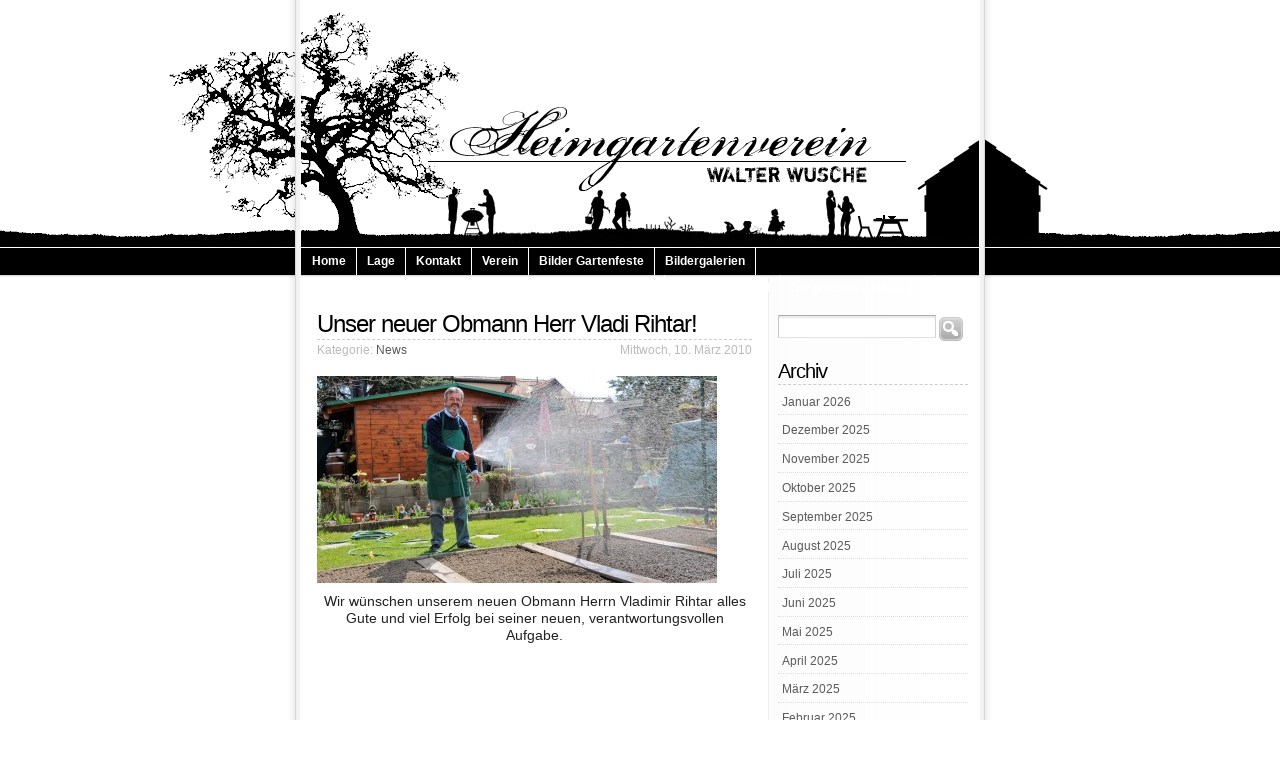

--- FILE ---
content_type: text/html; charset=UTF-8
request_url: https://heimgarten.at/?m=201003
body_size: 5578
content:

<!DOCTYPE html PUBLIC "-//W3C//DTD XHTML 1.0 Transitional//EN" "http://www.w3.org/TR/xhtml1/DTD/xhtml1-transitional.dtd">
<html xmlns="http://www.w3.org/1999/xhtml" lang="de">

<head profile="http://gmpg.org/xfn/11">
	<meta http-equiv="Content-Type" content="text/html; charset=UTF-8" />
	<title>März &laquo; 2010 &laquo;  Heimgartenverein Walter Wusche</title>
	<link rel="stylesheet" href="https://heimgarten.at/wp-content/themes/heimgarten/style.css" type="text/css" media="screen" />
	<link rel="pingback" href="https://heimgarten.at/xmlrpc.php" />
		<meta name='robots' content='max-image-preview:large' />
	<style>img:is([sizes="auto" i], [sizes^="auto," i]) { contain-intrinsic-size: 3000px 1500px }</style>
	<link rel='dns-prefetch' href='//www.googletagmanager.com' />
<script type="text/javascript">
/* <![CDATA[ */
window._wpemojiSettings = {"baseUrl":"https:\/\/s.w.org\/images\/core\/emoji\/16.0.1\/72x72\/","ext":".png","svgUrl":"https:\/\/s.w.org\/images\/core\/emoji\/16.0.1\/svg\/","svgExt":".svg","source":{"concatemoji":"https:\/\/heimgarten.at\/wp-includes\/js\/wp-emoji-release.min.js?ver=6.8.3"}};
/*! This file is auto-generated */
!function(s,n){var o,i,e;function c(e){try{var t={supportTests:e,timestamp:(new Date).valueOf()};sessionStorage.setItem(o,JSON.stringify(t))}catch(e){}}function p(e,t,n){e.clearRect(0,0,e.canvas.width,e.canvas.height),e.fillText(t,0,0);var t=new Uint32Array(e.getImageData(0,0,e.canvas.width,e.canvas.height).data),a=(e.clearRect(0,0,e.canvas.width,e.canvas.height),e.fillText(n,0,0),new Uint32Array(e.getImageData(0,0,e.canvas.width,e.canvas.height).data));return t.every(function(e,t){return e===a[t]})}function u(e,t){e.clearRect(0,0,e.canvas.width,e.canvas.height),e.fillText(t,0,0);for(var n=e.getImageData(16,16,1,1),a=0;a<n.data.length;a++)if(0!==n.data[a])return!1;return!0}function f(e,t,n,a){switch(t){case"flag":return n(e,"\ud83c\udff3\ufe0f\u200d\u26a7\ufe0f","\ud83c\udff3\ufe0f\u200b\u26a7\ufe0f")?!1:!n(e,"\ud83c\udde8\ud83c\uddf6","\ud83c\udde8\u200b\ud83c\uddf6")&&!n(e,"\ud83c\udff4\udb40\udc67\udb40\udc62\udb40\udc65\udb40\udc6e\udb40\udc67\udb40\udc7f","\ud83c\udff4\u200b\udb40\udc67\u200b\udb40\udc62\u200b\udb40\udc65\u200b\udb40\udc6e\u200b\udb40\udc67\u200b\udb40\udc7f");case"emoji":return!a(e,"\ud83e\udedf")}return!1}function g(e,t,n,a){var r="undefined"!=typeof WorkerGlobalScope&&self instanceof WorkerGlobalScope?new OffscreenCanvas(300,150):s.createElement("canvas"),o=r.getContext("2d",{willReadFrequently:!0}),i=(o.textBaseline="top",o.font="600 32px Arial",{});return e.forEach(function(e){i[e]=t(o,e,n,a)}),i}function t(e){var t=s.createElement("script");t.src=e,t.defer=!0,s.head.appendChild(t)}"undefined"!=typeof Promise&&(o="wpEmojiSettingsSupports",i=["flag","emoji"],n.supports={everything:!0,everythingExceptFlag:!0},e=new Promise(function(e){s.addEventListener("DOMContentLoaded",e,{once:!0})}),new Promise(function(t){var n=function(){try{var e=JSON.parse(sessionStorage.getItem(o));if("object"==typeof e&&"number"==typeof e.timestamp&&(new Date).valueOf()<e.timestamp+604800&&"object"==typeof e.supportTests)return e.supportTests}catch(e){}return null}();if(!n){if("undefined"!=typeof Worker&&"undefined"!=typeof OffscreenCanvas&&"undefined"!=typeof URL&&URL.createObjectURL&&"undefined"!=typeof Blob)try{var e="postMessage("+g.toString()+"("+[JSON.stringify(i),f.toString(),p.toString(),u.toString()].join(",")+"));",a=new Blob([e],{type:"text/javascript"}),r=new Worker(URL.createObjectURL(a),{name:"wpTestEmojiSupports"});return void(r.onmessage=function(e){c(n=e.data),r.terminate(),t(n)})}catch(e){}c(n=g(i,f,p,u))}t(n)}).then(function(e){for(var t in e)n.supports[t]=e[t],n.supports.everything=n.supports.everything&&n.supports[t],"flag"!==t&&(n.supports.everythingExceptFlag=n.supports.everythingExceptFlag&&n.supports[t]);n.supports.everythingExceptFlag=n.supports.everythingExceptFlag&&!n.supports.flag,n.DOMReady=!1,n.readyCallback=function(){n.DOMReady=!0}}).then(function(){return e}).then(function(){var e;n.supports.everything||(n.readyCallback(),(e=n.source||{}).concatemoji?t(e.concatemoji):e.wpemoji&&e.twemoji&&(t(e.twemoji),t(e.wpemoji)))}))}((window,document),window._wpemojiSettings);
/* ]]> */
</script>
<style id='wp-emoji-styles-inline-css' type='text/css'>

	img.wp-smiley, img.emoji {
		display: inline !important;
		border: none !important;
		box-shadow: none !important;
		height: 1em !important;
		width: 1em !important;
		margin: 0 0.07em !important;
		vertical-align: -0.1em !important;
		background: none !important;
		padding: 0 !important;
	}
</style>
<link rel='stylesheet' id='wp-block-library-css' href='https://heimgarten.at/wp-includes/css/dist/block-library/style.min.css?ver=6.8.3' type='text/css' media='all' />
<style id='classic-theme-styles-inline-css' type='text/css'>
/*! This file is auto-generated */
.wp-block-button__link{color:#fff;background-color:#32373c;border-radius:9999px;box-shadow:none;text-decoration:none;padding:calc(.667em + 2px) calc(1.333em + 2px);font-size:1.125em}.wp-block-file__button{background:#32373c;color:#fff;text-decoration:none}
</style>
<style id='global-styles-inline-css' type='text/css'>
:root{--wp--preset--aspect-ratio--square: 1;--wp--preset--aspect-ratio--4-3: 4/3;--wp--preset--aspect-ratio--3-4: 3/4;--wp--preset--aspect-ratio--3-2: 3/2;--wp--preset--aspect-ratio--2-3: 2/3;--wp--preset--aspect-ratio--16-9: 16/9;--wp--preset--aspect-ratio--9-16: 9/16;--wp--preset--color--black: #000000;--wp--preset--color--cyan-bluish-gray: #abb8c3;--wp--preset--color--white: #ffffff;--wp--preset--color--pale-pink: #f78da7;--wp--preset--color--vivid-red: #cf2e2e;--wp--preset--color--luminous-vivid-orange: #ff6900;--wp--preset--color--luminous-vivid-amber: #fcb900;--wp--preset--color--light-green-cyan: #7bdcb5;--wp--preset--color--vivid-green-cyan: #00d084;--wp--preset--color--pale-cyan-blue: #8ed1fc;--wp--preset--color--vivid-cyan-blue: #0693e3;--wp--preset--color--vivid-purple: #9b51e0;--wp--preset--gradient--vivid-cyan-blue-to-vivid-purple: linear-gradient(135deg,rgba(6,147,227,1) 0%,rgb(155,81,224) 100%);--wp--preset--gradient--light-green-cyan-to-vivid-green-cyan: linear-gradient(135deg,rgb(122,220,180) 0%,rgb(0,208,130) 100%);--wp--preset--gradient--luminous-vivid-amber-to-luminous-vivid-orange: linear-gradient(135deg,rgba(252,185,0,1) 0%,rgba(255,105,0,1) 100%);--wp--preset--gradient--luminous-vivid-orange-to-vivid-red: linear-gradient(135deg,rgba(255,105,0,1) 0%,rgb(207,46,46) 100%);--wp--preset--gradient--very-light-gray-to-cyan-bluish-gray: linear-gradient(135deg,rgb(238,238,238) 0%,rgb(169,184,195) 100%);--wp--preset--gradient--cool-to-warm-spectrum: linear-gradient(135deg,rgb(74,234,220) 0%,rgb(151,120,209) 20%,rgb(207,42,186) 40%,rgb(238,44,130) 60%,rgb(251,105,98) 80%,rgb(254,248,76) 100%);--wp--preset--gradient--blush-light-purple: linear-gradient(135deg,rgb(255,206,236) 0%,rgb(152,150,240) 100%);--wp--preset--gradient--blush-bordeaux: linear-gradient(135deg,rgb(254,205,165) 0%,rgb(254,45,45) 50%,rgb(107,0,62) 100%);--wp--preset--gradient--luminous-dusk: linear-gradient(135deg,rgb(255,203,112) 0%,rgb(199,81,192) 50%,rgb(65,88,208) 100%);--wp--preset--gradient--pale-ocean: linear-gradient(135deg,rgb(255,245,203) 0%,rgb(182,227,212) 50%,rgb(51,167,181) 100%);--wp--preset--gradient--electric-grass: linear-gradient(135deg,rgb(202,248,128) 0%,rgb(113,206,126) 100%);--wp--preset--gradient--midnight: linear-gradient(135deg,rgb(2,3,129) 0%,rgb(40,116,252) 100%);--wp--preset--font-size--small: 13px;--wp--preset--font-size--medium: 20px;--wp--preset--font-size--large: 36px;--wp--preset--font-size--x-large: 42px;--wp--preset--spacing--20: 0.44rem;--wp--preset--spacing--30: 0.67rem;--wp--preset--spacing--40: 1rem;--wp--preset--spacing--50: 1.5rem;--wp--preset--spacing--60: 2.25rem;--wp--preset--spacing--70: 3.38rem;--wp--preset--spacing--80: 5.06rem;--wp--preset--shadow--natural: 6px 6px 9px rgba(0, 0, 0, 0.2);--wp--preset--shadow--deep: 12px 12px 50px rgba(0, 0, 0, 0.4);--wp--preset--shadow--sharp: 6px 6px 0px rgba(0, 0, 0, 0.2);--wp--preset--shadow--outlined: 6px 6px 0px -3px rgba(255, 255, 255, 1), 6px 6px rgba(0, 0, 0, 1);--wp--preset--shadow--crisp: 6px 6px 0px rgba(0, 0, 0, 1);}:where(.is-layout-flex){gap: 0.5em;}:where(.is-layout-grid){gap: 0.5em;}body .is-layout-flex{display: flex;}.is-layout-flex{flex-wrap: wrap;align-items: center;}.is-layout-flex > :is(*, div){margin: 0;}body .is-layout-grid{display: grid;}.is-layout-grid > :is(*, div){margin: 0;}:where(.wp-block-columns.is-layout-flex){gap: 2em;}:where(.wp-block-columns.is-layout-grid){gap: 2em;}:where(.wp-block-post-template.is-layout-flex){gap: 1.25em;}:where(.wp-block-post-template.is-layout-grid){gap: 1.25em;}.has-black-color{color: var(--wp--preset--color--black) !important;}.has-cyan-bluish-gray-color{color: var(--wp--preset--color--cyan-bluish-gray) !important;}.has-white-color{color: var(--wp--preset--color--white) !important;}.has-pale-pink-color{color: var(--wp--preset--color--pale-pink) !important;}.has-vivid-red-color{color: var(--wp--preset--color--vivid-red) !important;}.has-luminous-vivid-orange-color{color: var(--wp--preset--color--luminous-vivid-orange) !important;}.has-luminous-vivid-amber-color{color: var(--wp--preset--color--luminous-vivid-amber) !important;}.has-light-green-cyan-color{color: var(--wp--preset--color--light-green-cyan) !important;}.has-vivid-green-cyan-color{color: var(--wp--preset--color--vivid-green-cyan) !important;}.has-pale-cyan-blue-color{color: var(--wp--preset--color--pale-cyan-blue) !important;}.has-vivid-cyan-blue-color{color: var(--wp--preset--color--vivid-cyan-blue) !important;}.has-vivid-purple-color{color: var(--wp--preset--color--vivid-purple) !important;}.has-black-background-color{background-color: var(--wp--preset--color--black) !important;}.has-cyan-bluish-gray-background-color{background-color: var(--wp--preset--color--cyan-bluish-gray) !important;}.has-white-background-color{background-color: var(--wp--preset--color--white) !important;}.has-pale-pink-background-color{background-color: var(--wp--preset--color--pale-pink) !important;}.has-vivid-red-background-color{background-color: var(--wp--preset--color--vivid-red) !important;}.has-luminous-vivid-orange-background-color{background-color: var(--wp--preset--color--luminous-vivid-orange) !important;}.has-luminous-vivid-amber-background-color{background-color: var(--wp--preset--color--luminous-vivid-amber) !important;}.has-light-green-cyan-background-color{background-color: var(--wp--preset--color--light-green-cyan) !important;}.has-vivid-green-cyan-background-color{background-color: var(--wp--preset--color--vivid-green-cyan) !important;}.has-pale-cyan-blue-background-color{background-color: var(--wp--preset--color--pale-cyan-blue) !important;}.has-vivid-cyan-blue-background-color{background-color: var(--wp--preset--color--vivid-cyan-blue) !important;}.has-vivid-purple-background-color{background-color: var(--wp--preset--color--vivid-purple) !important;}.has-black-border-color{border-color: var(--wp--preset--color--black) !important;}.has-cyan-bluish-gray-border-color{border-color: var(--wp--preset--color--cyan-bluish-gray) !important;}.has-white-border-color{border-color: var(--wp--preset--color--white) !important;}.has-pale-pink-border-color{border-color: var(--wp--preset--color--pale-pink) !important;}.has-vivid-red-border-color{border-color: var(--wp--preset--color--vivid-red) !important;}.has-luminous-vivid-orange-border-color{border-color: var(--wp--preset--color--luminous-vivid-orange) !important;}.has-luminous-vivid-amber-border-color{border-color: var(--wp--preset--color--luminous-vivid-amber) !important;}.has-light-green-cyan-border-color{border-color: var(--wp--preset--color--light-green-cyan) !important;}.has-vivid-green-cyan-border-color{border-color: var(--wp--preset--color--vivid-green-cyan) !important;}.has-pale-cyan-blue-border-color{border-color: var(--wp--preset--color--pale-cyan-blue) !important;}.has-vivid-cyan-blue-border-color{border-color: var(--wp--preset--color--vivid-cyan-blue) !important;}.has-vivid-purple-border-color{border-color: var(--wp--preset--color--vivid-purple) !important;}.has-vivid-cyan-blue-to-vivid-purple-gradient-background{background: var(--wp--preset--gradient--vivid-cyan-blue-to-vivid-purple) !important;}.has-light-green-cyan-to-vivid-green-cyan-gradient-background{background: var(--wp--preset--gradient--light-green-cyan-to-vivid-green-cyan) !important;}.has-luminous-vivid-amber-to-luminous-vivid-orange-gradient-background{background: var(--wp--preset--gradient--luminous-vivid-amber-to-luminous-vivid-orange) !important;}.has-luminous-vivid-orange-to-vivid-red-gradient-background{background: var(--wp--preset--gradient--luminous-vivid-orange-to-vivid-red) !important;}.has-very-light-gray-to-cyan-bluish-gray-gradient-background{background: var(--wp--preset--gradient--very-light-gray-to-cyan-bluish-gray) !important;}.has-cool-to-warm-spectrum-gradient-background{background: var(--wp--preset--gradient--cool-to-warm-spectrum) !important;}.has-blush-light-purple-gradient-background{background: var(--wp--preset--gradient--blush-light-purple) !important;}.has-blush-bordeaux-gradient-background{background: var(--wp--preset--gradient--blush-bordeaux) !important;}.has-luminous-dusk-gradient-background{background: var(--wp--preset--gradient--luminous-dusk) !important;}.has-pale-ocean-gradient-background{background: var(--wp--preset--gradient--pale-ocean) !important;}.has-electric-grass-gradient-background{background: var(--wp--preset--gradient--electric-grass) !important;}.has-midnight-gradient-background{background: var(--wp--preset--gradient--midnight) !important;}.has-small-font-size{font-size: var(--wp--preset--font-size--small) !important;}.has-medium-font-size{font-size: var(--wp--preset--font-size--medium) !important;}.has-large-font-size{font-size: var(--wp--preset--font-size--large) !important;}.has-x-large-font-size{font-size: var(--wp--preset--font-size--x-large) !important;}
:where(.wp-block-post-template.is-layout-flex){gap: 1.25em;}:where(.wp-block-post-template.is-layout-grid){gap: 1.25em;}
:where(.wp-block-columns.is-layout-flex){gap: 2em;}:where(.wp-block-columns.is-layout-grid){gap: 2em;}
:root :where(.wp-block-pullquote){font-size: 1.5em;line-height: 1.6;}
</style>

<!-- Google Tag (gtac.js) durch Site-Kit hinzugefügt -->
<!-- Von Site Kit hinzugefügtes Google-Analytics-Snippet -->
<script type="text/javascript" src="https://www.googletagmanager.com/gtag/js?id=G-LQNEV26VQZ" id="google_gtagjs-js" async></script>
<script type="text/javascript" id="google_gtagjs-js-after">
/* <![CDATA[ */
window.dataLayer = window.dataLayer || [];function gtag(){dataLayer.push(arguments);}
gtag("set","linker",{"domains":["heimgarten.at"]});
gtag("js", new Date());
gtag("set", "developer_id.dZTNiMT", true);
gtag("config", "G-LQNEV26VQZ");
/* ]]> */
</script>
<link rel="https://api.w.org/" href="https://heimgarten.at/index.php?rest_route=/" /><link rel="EditURI" type="application/rsd+xml" title="RSD" href="https://heimgarten.at/xmlrpc.php?rsd" />
<meta name="generator" content="WordPress 6.8.3" />
<meta name="generator" content="Site Kit by Google 1.163.0" /></head>

<body class="archive date wp-theme-heimgarten">
	<div id="header_wrap">
	  <div id="header">
			<h1><a href="https://heimgarten.at/">Heimgartenverein Walter Wusche</a></h1>
			<p></p>
<!--
	    <ul id="rss">
	      <li><a href="https://heimgarten.at/?feed=rss2">Beitr&auml;ge (RSS)</a> </li>
	      <li><a href="https://heimgarten.at/?feed=comments-rss2">Kommentare (RSS)</a></li>
	    </ul>
-->
	  </div>
	</div>
	<div id="navigation_wrap">
	  <div id="navigation">
	    <ul id="mainmenu">
	      <li><a href="https://heimgarten.at">Home</a></li>
	      <li class="page_item page-item-6"><a href="https://heimgarten.at/?page_id=6">Lage</a></li>
<li class="page_item page-item-12"><a href="https://heimgarten.at/?page_id=12">Kontakt</a></li>
<li class="page_item page-item-13"><a href="https://heimgarten.at/?page_id=13">Verein</a></li>
<li class="page_item page-item-14"><a href="https://heimgarten.at/?page_id=14">Bilder Gartenfeste</a></li>
<li class="page_item page-item-34"><a href="https://heimgarten.at/?page_id=34">Bildergalerien</a></li>
<li class="page_item page-item-484"><a href="https://heimgarten.at/?page_id=484">Frohe Weihnachten 2016 und ein gesundes neues Jahr 2017</a></li>
<li class="page_item page-item-529"><a href="https://heimgarten.at/?page_id=529">FROHE OSTERN</a></li>
<li class="page_item page-item-957"><a href="https://heimgarten.at/?page_id=957">Die goldene Jahreszeit.</a></li>
	    </ul>
	  </div>
	</div><div id="page_wrap">
  <div id="content">
		
			
				<div class="post-82 post type-post status-publish format-standard hentry category-news" id="post-82">
					<h2><a href="https://heimgarten.at/?p=82" rel="bookmark" title="Permanent Link to Unser neuer Obmann Herr Vladi Rihtar!">Unser neuer Obmann Herr Vladi Rihtar!</a></h2>
					<span class="cat">Kategorie: <a href="https://heimgarten.at/?cat=1" rel="category">News</a></span>
      		<span class="date">Mittwoch, 10. März 2010</span>
      		<div class="entry">
						<p style="text-align: center;"><a rel="attachment wp-att-150" href="https://heimgarten.at/?attachment_id=150"><img fetchpriority="high" decoding="async" class="aligncenter size-medium wp-image-150" title="vladi 10" src="https://heimgarten.at/wp-content/uploads/2010/03/vladi-10-400x207.jpg" alt="" width="400" height="207" srcset="https://heimgarten.at/wp-content/uploads/2010/03/vladi-10-400x207.jpg 400w, https://heimgarten.at/wp-content/uploads/2010/03/vladi-10-1024x531.jpg 1024w" sizes="(max-width: 400px) 100vw, 400px" /></a>Wir wünschen unserem neuen Obmann Herrn Vladimir Rihtar alles Gute und viel Erfolg bei seiner neuen, verantwortungsvollen Aufgabe.</p>
						<!--
																		<a href="https://heimgarten.at/?p=82#respond">No Comments &#187;</a>						-->
					</div>
				</div>

						<!--
			 | 			-->
		  </div>
	  <div id="sidebar">
		<ul>
						<li>
				<form method="get" id="searchform" action="https://heimgarten.at/">
	<label class="hidden" for="s">Search:</label>
	<input type="text" value="" name="s" id="s" />
	<input type="submit" id="searchsubmit" value="" align="absmiddle" />
</form>
			</li>

			<!-- Author information is disabled per default. Uncomment and fill in your details if you want to use it.
			<li><h2>Autor</h2>
			<p>A little something about you, the author. Nothing lengthy, just an overview.</p>
			</li>
			-->

			 <li>

						<!--
			<p>You are currently browsing the <a href="https://heimgarten.at/">Heimgartenverein Walter Wusche</a> blog archives
			for März, 2010.</p>
			-->
	
			
			</li>
				</ul>
		<ul>
			<!--
			<li class="pagenav"><h2>Pages</h2><ul><li class="page_item page-item-14"><a href="https://heimgarten.at/?page_id=14">Bilder Gartenfeste</a></li>
<li class="page_item page-item-34"><a href="https://heimgarten.at/?page_id=34">Bildergalerien</a></li>
<li class="page_item page-item-957"><a href="https://heimgarten.at/?page_id=957">Die goldene Jahreszeit.</a></li>
<li class="page_item page-item-529"><a href="https://heimgarten.at/?page_id=529">FROHE OSTERN</a></li>
<li class="page_item page-item-484"><a href="https://heimgarten.at/?page_id=484">Frohe Weihnachten 2016 und ein gesundes neues Jahr 2017</a></li>
<li class="page_item page-item-12"><a href="https://heimgarten.at/?page_id=12">Kontakt</a></li>
<li class="page_item page-item-6"><a href="https://heimgarten.at/?page_id=6">Lage</a></li>
<li class="page_item page-item-13"><a href="https://heimgarten.at/?page_id=13">Verein</a></li>
</ul></li>			-->
			<li><h2>Archiv</h2>
				<ul>
					<li><a href='https://heimgarten.at/?m=202601'>Januar 2026</a></li>
	<li><a href='https://heimgarten.at/?m=202512'>Dezember 2025</a></li>
	<li><a href='https://heimgarten.at/?m=202511'>November 2025</a></li>
	<li><a href='https://heimgarten.at/?m=202510'>Oktober 2025</a></li>
	<li><a href='https://heimgarten.at/?m=202509'>September 2025</a></li>
	<li><a href='https://heimgarten.at/?m=202508'>August 2025</a></li>
	<li><a href='https://heimgarten.at/?m=202507'>Juli 2025</a></li>
	<li><a href='https://heimgarten.at/?m=202506'>Juni 2025</a></li>
	<li><a href='https://heimgarten.at/?m=202505'>Mai 2025</a></li>
	<li><a href='https://heimgarten.at/?m=202504'>April 2025</a></li>
	<li><a href='https://heimgarten.at/?m=202503'>März 2025</a></li>
	<li><a href='https://heimgarten.at/?m=202502'>Februar 2025</a></li>
	<li><a href='https://heimgarten.at/?m=202501'>Januar 2025</a></li>
	<li><a href='https://heimgarten.at/?m=202412'>Dezember 2024</a></li>
	<li><a href='https://heimgarten.at/?m=202411'>November 2024</a></li>
	<li><a href='https://heimgarten.at/?m=202410'>Oktober 2024</a></li>
	<li><a href='https://heimgarten.at/?m=202409'>September 2024</a></li>
	<li><a href='https://heimgarten.at/?m=202408'>August 2024</a></li>
	<li><a href='https://heimgarten.at/?m=202407'>Juli 2024</a></li>
	<li><a href='https://heimgarten.at/?m=202406'>Juni 2024</a></li>
	<li><a href='https://heimgarten.at/?m=202405'>Mai 2024</a></li>
	<li><a href='https://heimgarten.at/?m=202404'>April 2024</a></li>
	<li><a href='https://heimgarten.at/?m=202403'>März 2024</a></li>
	<li><a href='https://heimgarten.at/?m=202402'>Februar 2024</a></li>
	<li><a href='https://heimgarten.at/?m=202401'>Januar 2024</a></li>
	<li><a href='https://heimgarten.at/?m=202312'>Dezember 2023</a></li>
	<li><a href='https://heimgarten.at/?m=202311'>November 2023</a></li>
	<li><a href='https://heimgarten.at/?m=202310'>Oktober 2023</a></li>
	<li><a href='https://heimgarten.at/?m=202309'>September 2023</a></li>
	<li><a href='https://heimgarten.at/?m=202308'>August 2023</a></li>
	<li><a href='https://heimgarten.at/?m=202307'>Juli 2023</a></li>
	<li><a href='https://heimgarten.at/?m=202306'>Juni 2023</a></li>
	<li><a href='https://heimgarten.at/?m=202305'>Mai 2023</a></li>
	<li><a href='https://heimgarten.at/?m=202304'>April 2023</a></li>
	<li><a href='https://heimgarten.at/?m=202303'>März 2023</a></li>
	<li><a href='https://heimgarten.at/?m=202302'>Februar 2023</a></li>
	<li><a href='https://heimgarten.at/?m=202301'>Januar 2023</a></li>
	<li><a href='https://heimgarten.at/?m=202212'>Dezember 2022</a></li>
	<li><a href='https://heimgarten.at/?m=202211'>November 2022</a></li>
	<li><a href='https://heimgarten.at/?m=202210'>Oktober 2022</a></li>
	<li><a href='https://heimgarten.at/?m=202209'>September 2022</a></li>
	<li><a href='https://heimgarten.at/?m=202208'>August 2022</a></li>
	<li><a href='https://heimgarten.at/?m=202207'>Juli 2022</a></li>
	<li><a href='https://heimgarten.at/?m=202206'>Juni 2022</a></li>
	<li><a href='https://heimgarten.at/?m=202205'>Mai 2022</a></li>
	<li><a href='https://heimgarten.at/?m=202204'>April 2022</a></li>
	<li><a href='https://heimgarten.at/?m=202203'>März 2022</a></li>
	<li><a href='https://heimgarten.at/?m=202202'>Februar 2022</a></li>
	<li><a href='https://heimgarten.at/?m=202201'>Januar 2022</a></li>
	<li><a href='https://heimgarten.at/?m=202112'>Dezember 2021</a></li>
	<li><a href='https://heimgarten.at/?m=202111'>November 2021</a></li>
	<li><a href='https://heimgarten.at/?m=202110'>Oktober 2021</a></li>
	<li><a href='https://heimgarten.at/?m=202109'>September 2021</a></li>
	<li><a href='https://heimgarten.at/?m=202108'>August 2021</a></li>
	<li><a href='https://heimgarten.at/?m=202107'>Juli 2021</a></li>
	<li><a href='https://heimgarten.at/?m=202106'>Juni 2021</a></li>
	<li><a href='https://heimgarten.at/?m=202105'>Mai 2021</a></li>
	<li><a href='https://heimgarten.at/?m=202104'>April 2021</a></li>
	<li><a href='https://heimgarten.at/?m=202103'>März 2021</a></li>
	<li><a href='https://heimgarten.at/?m=202102'>Februar 2021</a></li>
	<li><a href='https://heimgarten.at/?m=202101'>Januar 2021</a></li>
	<li><a href='https://heimgarten.at/?m=202012'>Dezember 2020</a></li>
	<li><a href='https://heimgarten.at/?m=202011'>November 2020</a></li>
	<li><a href='https://heimgarten.at/?m=202010'>Oktober 2020</a></li>
	<li><a href='https://heimgarten.at/?m=202009'>September 2020</a></li>
	<li><a href='https://heimgarten.at/?m=202008'>August 2020</a></li>
	<li><a href='https://heimgarten.at/?m=202007'>Juli 2020</a></li>
	<li><a href='https://heimgarten.at/?m=202006'>Juni 2020</a></li>
	<li><a href='https://heimgarten.at/?m=202005'>Mai 2020</a></li>
	<li><a href='https://heimgarten.at/?m=202004'>April 2020</a></li>
	<li><a href='https://heimgarten.at/?m=202003'>März 2020</a></li>
	<li><a href='https://heimgarten.at/?m=201912'>Dezember 2019</a></li>
	<li><a href='https://heimgarten.at/?m=201911'>November 2019</a></li>
	<li><a href='https://heimgarten.at/?m=201910'>Oktober 2019</a></li>
	<li><a href='https://heimgarten.at/?m=201906'>Juni 2019</a></li>
	<li><a href='https://heimgarten.at/?m=201905'>Mai 2019</a></li>
	<li><a href='https://heimgarten.at/?m=201904'>April 2019</a></li>
	<li><a href='https://heimgarten.at/?m=201903'>März 2019</a></li>
	<li><a href='https://heimgarten.at/?m=201902'>Februar 2019</a></li>
	<li><a href='https://heimgarten.at/?m=201812'>Dezember 2018</a></li>
	<li><a href='https://heimgarten.at/?m=201808'>August 2018</a></li>
	<li><a href='https://heimgarten.at/?m=201807'>Juli 2018</a></li>
	<li><a href='https://heimgarten.at/?m=201804'>April 2018</a></li>
	<li><a href='https://heimgarten.at/?m=201803'>März 2018</a></li>
	<li><a href='https://heimgarten.at/?m=201802'>Februar 2018</a></li>
	<li><a href='https://heimgarten.at/?m=201712'>Dezember 2017</a></li>
	<li><a href='https://heimgarten.at/?m=201705'>Mai 2017</a></li>
	<li><a href='https://heimgarten.at/?m=201704'>April 2017</a></li>
	<li><a href='https://heimgarten.at/?m=201703'>März 2017</a></li>
	<li><a href='https://heimgarten.at/?m=201402'>Februar 2014</a></li>
	<li><a href='https://heimgarten.at/?m=201303'>März 2013</a></li>
	<li><a href='https://heimgarten.at/?m=201302'>Februar 2013</a></li>
	<li><a href='https://heimgarten.at/?m=201209'>September 2012</a></li>
	<li><a href='https://heimgarten.at/?m=201203'>März 2012</a></li>
	<li><a href='https://heimgarten.at/?m=201201'>Januar 2012</a></li>
	<li><a href='https://heimgarten.at/?m=201105'>Mai 2011</a></li>
	<li><a href='https://heimgarten.at/?m=201104'>April 2011</a></li>
	<li><a href='https://heimgarten.at/?m=201009'>September 2010</a></li>
	<li><a href='https://heimgarten.at/?m=201003'>März 2010</a></li>
				</ul>
			</li>
			<li class="categories"><h2>Kategorien</h2><ul>	<li class="cat-item cat-item-1"><a href="https://heimgarten.at/?cat=1">News</a> (127)
</li>
</ul></li>		</ul>
		<!--
		<ul>
		-->
								<!--			
		</ul>
		-->
  </div>
  <div style="clear:both"></div></div>

<div id="footer_wrap">
  <div class="leftcolumn">
    <h4>Neuste Beitr&auml;ge</h4>
        <ul class="recent-posts">
							<li>
					<strong><a href="https://heimgarten.at/?p=1249" rel="bookmark" title="Permanent link to "></a></strong><br />
					<small>15.01.2026</small>
				</li>
							<li>
					<strong><a href="https://heimgarten.at/?p=1246" rel="bookmark" title="Permanent link to "></a></strong><br />
					<small>22.12.2025</small>
				</li>
							<li>
					<strong><a href="https://heimgarten.at/?p=1243" rel="bookmark" title="Permanent link to "></a></strong><br />
					<small>22.11.2025</small>
				</li>
							<li>
					<strong><a href="https://heimgarten.at/?p=1240" rel="bookmark" title="Permanent link to "></a></strong><br />
					<small>23.10.2025</small>
				</li>
							<li>
					<strong><a href="https://heimgarten.at/?p=1236" rel="bookmark" title="Permanent link to "></a></strong><br />
					<small>26.09.2025</small>
				</li>
			    </ul>
  </div>
  <div class="middlecolumn">
						<h4>Letzte Kommentare</h4>
<ul class='recent-comments'>
</ul>  </div>
  <div class="rightcolumn">
    <h4>Lage</h4>
    <p>Heimgartenverein Walter Wusche:<br />Graz, St. Leonhard am Radweg zwischen Kossgasse und Sch&ouml;rgelgasse.</p>
  </div>
  <div style="clear:both"></div>
</div>
<div id="credits">
	site by <a href="http://www.stare.at">stare development</a>
</div>
</body>
</html>
<!-- Heimgartenverein Walter Wusche is proudly powered by <a href="http://wordpress.org/">WordPress 6.8.3</a> -->
<!-- 31 queries. 0,170 seconds. -->


--- FILE ---
content_type: text/css
request_url: https://heimgarten.at/wp-content/themes/heimgarten/style.css
body_size: -81
content:
/*
Theme Name: Heimgarten
Theme URI: http://www.stare.at
Description: Theme f&uuml;r den Heimgarten Walter Wusche
Version: 1.0
Author: Nikolaus Kirchsteiger
Author URI: http://www.stare.at
Tags:
*/

@import "css/style.css";

--- FILE ---
content_type: text/css
request_url: https://heimgarten.at/wp-content/themes/heimgarten/css/style.css
body_size: 1521
content:
@import url("reset.css");

/* NextGen Gallery */
@import url("nggallery.css");

html {
	height: 100%;
}

body {
	height: 100%;
	color: #232323;
	background-color: #fff;
	font: 75%/150% "Trebuchet MS", Tahoma, Arial;
	font-weight: normal;
	line-height: 17px;
}

a {
	color: #5b5b5b;
	text-decoration: none;
}
a:visited {
	color: #000;
	text-decoration: none;
}
a:hover {
	color: #000;
	text-decoration: underline;
}

p {
	padding: 0px 0px 15px;
	margin: 0px;
}

input, textarea, select, option {
	font-family: "Arial Unicode MS", "MS Gothic";
	font-weight: normal;
	font-size: 12px;
	padding: 0 2px 0 2px;
	margin: 0;
}

input[type=text], input[type=password], input[type=file], textarea {
	padding: 3px;
	border-top: 1px solid #ABADB3;
	border-right: 1px solid #D2D4D7;
	border-bottom: 1px solid #DFE1E3;
	border-left: 1px solid #C5C7CB;
	background: #fff url(../images/input_bg.png) repeat-x top left;
}

input[type=submit] {
	margin: 5px 0 0 0;
	padding: 0;
}

form {
	margin: 0 0 10px 0;
	padding: 0;
}

/* Layout */

#header_wrap {
	height: 248px;
	background: #fff url(../images/header_wrap_bg.png) no-repeat top center;
}

#header {
	height: 248px;
	width: 706px;
	margin: 0 auto;
	background: #fff url(../images/header_bg.png) no-repeat top center;
}

#header h1, #header p {
	display: none;
}

h1 {
	font: bold 36px/100% "Trebuchet MS", Tahoma, Arial;
	color: #000;
}
h1 a{
	color: #000;
	text-decoration: none;
}
h1 a:visited{
	color: #000;
	text-decoration: none;
}
h1 a:hover{
	color: #ffffff;
	text-decoration: none;
}
h2 {
	font: normal 170%/100% "Trebuchet MS", Tahoma, Arial;
	border-bottom: #ccc dashed 1px;
	color: #000;
	letter-spacing: -1px;
	padding: 0 0 3px 0;
	margin: 0 0 5px 0;
}
h2 a, h2 a:visited {
	color: #000;
	text-decoration: none;
}
h2 a:hover {
	color: #5b5b5b;
	text-decoration: none;
}
h3 {
	font: normal 140%/100% "Trebuchet MS", Tahoma, Arial;
	color: #000;
	margin: 10px 0px 5px;
}
h4 {
	font: normal 130%/100% "Trebuchet MS", Tahoma, Arial;
	color: #fff;
	margin: 0 0 10px 0;
}

#navigation_wrap {
	height: 30px;
	background: #fff url(../images/navigation_wrap_bg.png) repeat-x top left;
}

#navigation {
	height: 30px;
	width: 706px;
	margin: 0 auto;
	background: #fff url(../images/navigation_bg.png) no-repeat top center;
}

#mainmenu {
	float:left;
	list-style-type: none;
	padding: 0 15px;
}

#mainmenu li {
	display: block;
	float: left;
}

#mainmenu li a {
	display: block;
	color: #fff;
	font-weight: bold;
	text-decoration: none;
	border-right: solid 1px #fff;
	padding: 5px 10px 5px 10px;
}

#mainmenu li a:hover {
	display: block;
	background:#fff none repeat scroll 0 0;
	color: #000;
}

#rss {
	float: right;
	list-style-type: none;
	padding: 0 15px;
}

#rss li {
	display: block;
	float: left;
}

#rss li a {
	display: block;
	color: #000;
	background: url(../images/feed.png) no-repeat left center;
	padding: 6px 10px 5px 20px;
}

#page_wrap {
	width: 706px;
	margin: 0 auto;
	height: auto;
	background: #fff url(../images/page_bg.png) repeat-y top center;
}

#page_wrap #content {
	font-size:1.2em;
	float: left;
	width: 435px;
	padding: 10px 10px 0 30px;
}

#page_wrap #sidebar {
	font-size:1.0em;
	float: right;
	width: 190px;
	padding: 10px 25px 10px 0;
}

#page_wrap #sidebar ul{
	list-style-type:none;
	margin-bottom: 20px;
}

#page_wrap #sidebar ul ul li{
	border-bottom:1px dotted #ddd;
	margin-bottom:0.3em;
	padding:0.3em;
}

#footer_wrap {
	width: 706px;
	margin: 0 auto;
	background: #fff url(../images/footer_bg.png) repeat-y top left;
	color: #fff;
	border-bottom: solid 1px #d8d8d8;
}

#footer_wrap a {
	color: #5b5b5b;
	text-decoration: none;
}

#footer_wrap a:hover {
	text-decoration: underline;
}

.leftcolumn {
	width: 210px;
	float: left;
	padding: 10px 0 0 30px;
}

.middlecolumn {
	width: 210px;
	float: left;
	padding: 10px 0 0 10px;
}

.rightcolumn {
	width: 190px;
	float: right;
	padding: 10px 25px 0 10px;
	background: transparent url(../images/footer_sidebar_bg.png) no-repeat bottom left;
}

#credits {
	margin: 0px auto;
	width: 706px;
	color: #000;
	font-size: 85%;
	padding: 0 30px 0 0;
	text-align: right;
}

/* Wordpress */

.alert { background:red; color:white } /* 'alert' has a basic style, since it's useful to have it standing out for testing purposes.

/* These rather presentational classes are generated by WordPress, so it's useful to have some styles for them. Edit as you see fit. More info: http://codex.wordpress.org/CSS */
.aligncenter { display:block; margin:0 auto }
.alignleft { float:left }
.alignright { float:right }
.alignnone {}
.wp-caption {
	border:0;
	text-align:center;
	padding: 10px 10px 10px 0;
}
.wp-caption-text {
	padding: 10px 0 10px 0;
}

/* Post */

.post .date {
	font: normal 80%/100% "Trebuchet MS", Tahoma, Arial;
	color: #bbb;
	padding: 0 0 10px 0;
	float: right;
}

.post .cat {
	font: normal 80%/100% "Trebuchet MS", Tahoma, Arial;
	color: #bbb;
	padding: 0 0 10px 0;
	float: left;
}

#searchform #s {
	width: 150px;
}

#searchform #searchsubmit {
	background: url(../images/search.png) no-repeat;
	border: none;
	width: 24px;
	height: 24px;
	vertical-align: middle;
}
#searchform label {
	display: none;
}
.recent-comments {
	list-style: none;
	margin: 0px;
	padding: 0px;
	line-height: 110%;
}
.recent-comments li{
	background: url(../images/comments.png) no-repeat;
	padding: 0px 0px 10px 20px;
}
.recent-comments a{
	font-size: 105%;
	line-height: 130%;
	font-weight: bold;
}
.recent-posts {
	list-style: none;
	margin: 0px;
	padding: 0px;
	font-size: 92%;
	line-height: 110%;
}
.recent-posts li{
	background: url(../images/post.png) no-repeat;
	padding: 0px 0px 10px 20px;
}
.recent-posts a{
	font-size: 115%;
	line-height: 130%;
	font-weight: bold;
}

.entry {
	clear: both;
	margin:10px 0 20px 0;
	padding:10px 0 0 0;
}

.entry img {
	margin:0 0 10px 0;
}

#comments, #respond {
	border-bottom: 1px dotted #CCCCCC;
	padding-bottom: 5px;
}
.commentlist {
	margin: 10px 0px;
	padding-left: 20px;
	line-height: 130%;
}
.commentlist li{
	padding: 5px 10px;
	position: relative;
}
.commentlist .avatar {
	position: absolute;
	top: 5px;
	right: 5px;
	border: solid 1px #ededed;
	padding: 1px;
	background: #fff;
}
.commentlist .alt {
	background: #fbfbfb;
}
.commentlist cite, .commentlist cite a, .commentlist cite a:visited {
	font-weight: bold;
	font-style: normal;
	font-size: 100%;
	color: #5b5b5b;
}
.commentlist small {
	margin-bottom: 5px;
	display: block;
	font-size: 75%;
}
#commentform {
	margin-top: 10px;
	font: 110% Arial, Helvetica, sans-serif;
}
#commentform p {
	padding: 6px 0px;
	margin: 0px;
}
#commentform label{
	font-weight: bold;
	color: #666666;
	font-size: 70%;
}
#commentform input{
	width: 200px;
}
#commentform textarea{
	width: 430px;
	height: 100px;
}

#commentform #submit{

}

.cancel-comment-reply {
	margin: 0;
	padding: 0;
}

.linkcat{
	list-style-type:none;
}

.blogroll{
	border-bottom:1px dotted #ddd;
	margin-bottom:0.3em;
	padding:0.3em;
}


--- FILE ---
content_type: text/css
request_url: https://heimgarten.at/wp-content/themes/heimgarten/css/reset.css
body_size: 122
content:
html, body, div, span, applet, object, iframe, h1, h2, h3, h4, h5, h6, p, blockquote, pre, a, abbr, acronym, address, big, cite, code, del, dfn, em, font, img, ins, kbd, q, s, samp, small, strike, strong, sub, sup, tt, var, b, u, i, center, dl, dt, dd, ol, ul, li, fieldset, form, label, legend, table, caption, tbody, tfoot, thead, tr, th, td {
	margin:0;
	padding:0;
	border:0;
	outline:0;
	font-size:100%;
	vertical-align:baseline;
	background:transparent
}
body {
	line-height:1
}
ul {
	list-style:none
}
blockquote, q {
	quotes:none
}
blockquote:before, blockquote:after, q:before, q:after {
	content:'';
	content:none
}
:focus {
	outline:0
}
ins {
	text-decoration:none
}
del {
	text-decoration:line-through
}
table {
	border-collapse:collapse;
	border-spacing:0
}